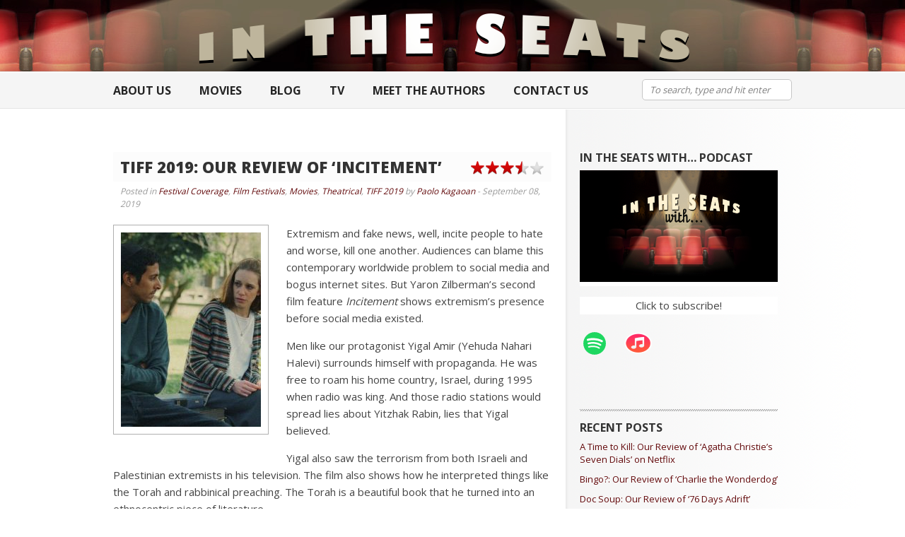

--- FILE ---
content_type: text/html; charset=UTF-8
request_url: https://intheseats.ca/tiff-2019-our-review-of-incitementa/
body_size: 17662
content:
<!DOCTYPE html PUBLIC "-//W3C//DTD XHTML 1.0 Strict//EN" "https://www.w3.org/TR/xhtml1/DTD/xhtml1-strict.dtd">
<html xmlns="https://www.w3.org/1999/xhtml" lang="en-US">
	<head>
		<meta charset="UTF-8">
		<title>TIFF 2019: Our Review of &#039;Incitement&#039; - In The SeatsIn The Seats		</title>
		<link rel="profile" href="https://gmpg.org/xfn/11">
		<link rel="pingback" href="https://intheseats.ca/xmlrpc.php">
		
				
		<meta name='robots' content='index, follow, max-image-preview:large, max-snippet:-1, max-video-preview:-1' />
	<style>img:is([sizes="auto" i], [sizes^="auto," i]) { contain-intrinsic-size: 3000px 1500px }</style>
	
	<!-- This site is optimized with the Yoast SEO plugin v26.7 - https://yoast.com/wordpress/plugins/seo/ -->
	<title>TIFF 2019: Our Review of &#039;Incitement&#039; - In The Seats</title>
	<meta name="description" content="A review of Incitement" />
	<link rel="canonical" href="https://intheseats.ca/tiff-2019-our-review-of-incitementa/" />
	<meta property="og:locale" content="en_US" />
	<meta property="og:type" content="article" />
	<meta property="og:title" content="TIFF 2019: Our Review of &#039;Incitement&#039; - In The Seats" />
	<meta property="og:description" content="A review of Incitement" />
	<meta property="og:url" content="https://intheseats.ca/tiff-2019-our-review-of-incitementa/" />
	<meta property="og:site_name" content="In The Seats" />
	<meta property="article:published_time" content="2019-09-09T03:02:34+00:00" />
	<meta property="og:image" content="https://intheseats.ca/wp-content/uploads/2019/08/Incitement_02.jpg" />
	<meta property="og:image:width" content="288" />
	<meta property="og:image:height" content="400" />
	<meta property="og:image:type" content="image/jpeg" />
	<meta name="author" content="Paolo Kagaoan" />
	<meta name="twitter:label1" content="Written by" />
	<meta name="twitter:data1" content="Paolo Kagaoan" />
	<meta name="twitter:label2" content="Est. reading time" />
	<meta name="twitter:data2" content="1 minute" />
	<script type="application/ld+json" class="yoast-schema-graph">{"@context":"https://schema.org","@graph":[{"@type":"Article","@id":"https://intheseats.ca/tiff-2019-our-review-of-incitementa/#article","isPartOf":{"@id":"https://intheseats.ca/tiff-2019-our-review-of-incitementa/"},"author":{"name":"Paolo Kagaoan","@id":"https://intheseats.ca/#/schema/person/3eb30562eb3fb3de05d8248285a5b7fc"},"headline":"TIFF 2019: Our Review of &#8216;Incitement&#8217;","datePublished":"2019-09-09T03:02:34+00:00","mainEntityOfPage":{"@id":"https://intheseats.ca/tiff-2019-our-review-of-incitementa/"},"wordCount":279,"image":{"@id":"https://intheseats.ca/tiff-2019-our-review-of-incitementa/#primaryimage"},"thumbnailUrl":"https://intheseats.ca/wp-content/uploads/2019/08/Incitement_02.jpg","keywords":["Daniella Kertesz","David Silber","Metro Communications","Mountaintop Productions","PG","Ron Leshem","Sharon Harel","Tamar Sela","Thriller","Yaron Zilberman","Yehuda Nahari Halevi"],"articleSection":["Festival Coverage","Film Festivals","Movies","Theatrical","TIFF 2019"],"inLanguage":"en-US"},{"@type":"WebPage","@id":"https://intheseats.ca/tiff-2019-our-review-of-incitementa/","url":"https://intheseats.ca/tiff-2019-our-review-of-incitementa/","name":"TIFF 2019: Our Review of 'Incitement' - In The Seats","isPartOf":{"@id":"https://intheseats.ca/#website"},"primaryImageOfPage":{"@id":"https://intheseats.ca/tiff-2019-our-review-of-incitementa/#primaryimage"},"image":{"@id":"https://intheseats.ca/tiff-2019-our-review-of-incitementa/#primaryimage"},"thumbnailUrl":"https://intheseats.ca/wp-content/uploads/2019/08/Incitement_02.jpg","datePublished":"2019-09-09T03:02:34+00:00","author":{"@id":"https://intheseats.ca/#/schema/person/3eb30562eb3fb3de05d8248285a5b7fc"},"description":"A review of Incitement","breadcrumb":{"@id":"https://intheseats.ca/tiff-2019-our-review-of-incitementa/#breadcrumb"},"inLanguage":"en-US","potentialAction":[{"@type":"ReadAction","target":["https://intheseats.ca/tiff-2019-our-review-of-incitementa/"]}]},{"@type":"ImageObject","inLanguage":"en-US","@id":"https://intheseats.ca/tiff-2019-our-review-of-incitementa/#primaryimage","url":"https://intheseats.ca/wp-content/uploads/2019/08/Incitement_02.jpg","contentUrl":"https://intheseats.ca/wp-content/uploads/2019/08/Incitement_02.jpg","width":288,"height":400},{"@type":"BreadcrumbList","@id":"https://intheseats.ca/tiff-2019-our-review-of-incitementa/#breadcrumb","itemListElement":[{"@type":"ListItem","position":1,"name":"Home","item":"https://intheseats.ca/"},{"@type":"ListItem","position":2,"name":"TIFF 2019: Our Review of &#8216;Incitement&#8217;"}]},{"@type":"WebSite","@id":"https://intheseats.ca/#website","url":"https://intheseats.ca/","name":"In The Seats","description":"Get comfy, get entertained","potentialAction":[{"@type":"SearchAction","target":{"@type":"EntryPoint","urlTemplate":"https://intheseats.ca/?s={search_term_string}"},"query-input":{"@type":"PropertyValueSpecification","valueRequired":true,"valueName":"search_term_string"}}],"inLanguage":"en-US"},{"@type":"Person","@id":"https://intheseats.ca/#/schema/person/3eb30562eb3fb3de05d8248285a5b7fc","name":"Paolo Kagaoan","image":{"@type":"ImageObject","inLanguage":"en-US","@id":"https://intheseats.ca/#/schema/person/image/","url":"https://secure.gravatar.com/avatar/46d4ac90c748ad9275fc10645ed5fceb81d70d3ba903b93b9a1de14e0ce25362?s=96&d=mm&r=g","contentUrl":"https://secure.gravatar.com/avatar/46d4ac90c748ad9275fc10645ed5fceb81d70d3ba903b93b9a1de14e0ce25362?s=96&d=mm&r=g","caption":"Paolo Kagaoan"},"description":"While Paolo Kagaoan is not taking long walks in shrubbed areas, he occasionally watches movies and write about them. His credentials are as follows: he has a double major in English and Art History. This means that, for example, he will gush at the art direction in the Amityville house and will want to live there, which is a terrible idea because that house has ghosts. Follow him @paolokagaoan on Instagram but not while you're working.","sameAs":["https://x.com/paolocase"],"url":"https://intheseats.ca/author/paolo/"}]}</script>
	<!-- / Yoast SEO plugin. -->


<link rel="alternate" type="application/rss+xml" title="In The Seats &raquo; Feed" href="https://intheseats.ca/feed/" />
<script type="text/javascript">
/* <![CDATA[ */
window._wpemojiSettings = {"baseUrl":"https:\/\/s.w.org\/images\/core\/emoji\/16.0.1\/72x72\/","ext":".png","svgUrl":"https:\/\/s.w.org\/images\/core\/emoji\/16.0.1\/svg\/","svgExt":".svg","source":{"concatemoji":"https:\/\/intheseats.ca\/wp-includes\/js\/wp-emoji-release.min.js?ver=6.8.3"}};
/*! This file is auto-generated */
!function(s,n){var o,i,e;function c(e){try{var t={supportTests:e,timestamp:(new Date).valueOf()};sessionStorage.setItem(o,JSON.stringify(t))}catch(e){}}function p(e,t,n){e.clearRect(0,0,e.canvas.width,e.canvas.height),e.fillText(t,0,0);var t=new Uint32Array(e.getImageData(0,0,e.canvas.width,e.canvas.height).data),a=(e.clearRect(0,0,e.canvas.width,e.canvas.height),e.fillText(n,0,0),new Uint32Array(e.getImageData(0,0,e.canvas.width,e.canvas.height).data));return t.every(function(e,t){return e===a[t]})}function u(e,t){e.clearRect(0,0,e.canvas.width,e.canvas.height),e.fillText(t,0,0);for(var n=e.getImageData(16,16,1,1),a=0;a<n.data.length;a++)if(0!==n.data[a])return!1;return!0}function f(e,t,n,a){switch(t){case"flag":return n(e,"\ud83c\udff3\ufe0f\u200d\u26a7\ufe0f","\ud83c\udff3\ufe0f\u200b\u26a7\ufe0f")?!1:!n(e,"\ud83c\udde8\ud83c\uddf6","\ud83c\udde8\u200b\ud83c\uddf6")&&!n(e,"\ud83c\udff4\udb40\udc67\udb40\udc62\udb40\udc65\udb40\udc6e\udb40\udc67\udb40\udc7f","\ud83c\udff4\u200b\udb40\udc67\u200b\udb40\udc62\u200b\udb40\udc65\u200b\udb40\udc6e\u200b\udb40\udc67\u200b\udb40\udc7f");case"emoji":return!a(e,"\ud83e\udedf")}return!1}function g(e,t,n,a){var r="undefined"!=typeof WorkerGlobalScope&&self instanceof WorkerGlobalScope?new OffscreenCanvas(300,150):s.createElement("canvas"),o=r.getContext("2d",{willReadFrequently:!0}),i=(o.textBaseline="top",o.font="600 32px Arial",{});return e.forEach(function(e){i[e]=t(o,e,n,a)}),i}function t(e){var t=s.createElement("script");t.src=e,t.defer=!0,s.head.appendChild(t)}"undefined"!=typeof Promise&&(o="wpEmojiSettingsSupports",i=["flag","emoji"],n.supports={everything:!0,everythingExceptFlag:!0},e=new Promise(function(e){s.addEventListener("DOMContentLoaded",e,{once:!0})}),new Promise(function(t){var n=function(){try{var e=JSON.parse(sessionStorage.getItem(o));if("object"==typeof e&&"number"==typeof e.timestamp&&(new Date).valueOf()<e.timestamp+604800&&"object"==typeof e.supportTests)return e.supportTests}catch(e){}return null}();if(!n){if("undefined"!=typeof Worker&&"undefined"!=typeof OffscreenCanvas&&"undefined"!=typeof URL&&URL.createObjectURL&&"undefined"!=typeof Blob)try{var e="postMessage("+g.toString()+"("+[JSON.stringify(i),f.toString(),p.toString(),u.toString()].join(",")+"));",a=new Blob([e],{type:"text/javascript"}),r=new Worker(URL.createObjectURL(a),{name:"wpTestEmojiSupports"});return void(r.onmessage=function(e){c(n=e.data),r.terminate(),t(n)})}catch(e){}c(n=g(i,f,p,u))}t(n)}).then(function(e){for(var t in e)n.supports[t]=e[t],n.supports.everything=n.supports.everything&&n.supports[t],"flag"!==t&&(n.supports.everythingExceptFlag=n.supports.everythingExceptFlag&&n.supports[t]);n.supports.everythingExceptFlag=n.supports.everythingExceptFlag&&!n.supports.flag,n.DOMReady=!1,n.readyCallback=function(){n.DOMReady=!0}}).then(function(){return e}).then(function(){var e;n.supports.everything||(n.readyCallback(),(e=n.source||{}).concatemoji?t(e.concatemoji):e.wpemoji&&e.twemoji&&(t(e.twemoji),t(e.wpemoji)))}))}((window,document),window._wpemojiSettings);
/* ]]> */
</script>
<style id='wp-emoji-styles-inline-css' type='text/css'>

	img.wp-smiley, img.emoji {
		display: inline !important;
		border: none !important;
		box-shadow: none !important;
		height: 1em !important;
		width: 1em !important;
		margin: 0 0.07em !important;
		vertical-align: -0.1em !important;
		background: none !important;
		padding: 0 !important;
	}
</style>
<link rel='stylesheet' id='wp-block-library-css' href='https://intheseats.ca/wp-includes/css/dist/block-library/style.min.css?ver=6.8.3' type='text/css' media='all' />
<style id='classic-theme-styles-inline-css' type='text/css'>
/*! This file is auto-generated */
.wp-block-button__link{color:#fff;background-color:#32373c;border-radius:9999px;box-shadow:none;text-decoration:none;padding:calc(.667em + 2px) calc(1.333em + 2px);font-size:1.125em}.wp-block-file__button{background:#32373c;color:#fff;text-decoration:none}
</style>
<link rel='stylesheet' id='wpzoom-social-icons-block-style-css' href='https://intheseats.ca/wp-content/plugins/social-icons-widget-by-wpzoom/block/dist/style-wpzoom-social-icons.css?ver=4.5.1' type='text/css' media='all' />
<style id='global-styles-inline-css' type='text/css'>
:root{--wp--preset--aspect-ratio--square: 1;--wp--preset--aspect-ratio--4-3: 4/3;--wp--preset--aspect-ratio--3-4: 3/4;--wp--preset--aspect-ratio--3-2: 3/2;--wp--preset--aspect-ratio--2-3: 2/3;--wp--preset--aspect-ratio--16-9: 16/9;--wp--preset--aspect-ratio--9-16: 9/16;--wp--preset--color--black: #000000;--wp--preset--color--cyan-bluish-gray: #abb8c3;--wp--preset--color--white: #ffffff;--wp--preset--color--pale-pink: #f78da7;--wp--preset--color--vivid-red: #cf2e2e;--wp--preset--color--luminous-vivid-orange: #ff6900;--wp--preset--color--luminous-vivid-amber: #fcb900;--wp--preset--color--light-green-cyan: #7bdcb5;--wp--preset--color--vivid-green-cyan: #00d084;--wp--preset--color--pale-cyan-blue: #8ed1fc;--wp--preset--color--vivid-cyan-blue: #0693e3;--wp--preset--color--vivid-purple: #9b51e0;--wp--preset--gradient--vivid-cyan-blue-to-vivid-purple: linear-gradient(135deg,rgba(6,147,227,1) 0%,rgb(155,81,224) 100%);--wp--preset--gradient--light-green-cyan-to-vivid-green-cyan: linear-gradient(135deg,rgb(122,220,180) 0%,rgb(0,208,130) 100%);--wp--preset--gradient--luminous-vivid-amber-to-luminous-vivid-orange: linear-gradient(135deg,rgba(252,185,0,1) 0%,rgba(255,105,0,1) 100%);--wp--preset--gradient--luminous-vivid-orange-to-vivid-red: linear-gradient(135deg,rgba(255,105,0,1) 0%,rgb(207,46,46) 100%);--wp--preset--gradient--very-light-gray-to-cyan-bluish-gray: linear-gradient(135deg,rgb(238,238,238) 0%,rgb(169,184,195) 100%);--wp--preset--gradient--cool-to-warm-spectrum: linear-gradient(135deg,rgb(74,234,220) 0%,rgb(151,120,209) 20%,rgb(207,42,186) 40%,rgb(238,44,130) 60%,rgb(251,105,98) 80%,rgb(254,248,76) 100%);--wp--preset--gradient--blush-light-purple: linear-gradient(135deg,rgb(255,206,236) 0%,rgb(152,150,240) 100%);--wp--preset--gradient--blush-bordeaux: linear-gradient(135deg,rgb(254,205,165) 0%,rgb(254,45,45) 50%,rgb(107,0,62) 100%);--wp--preset--gradient--luminous-dusk: linear-gradient(135deg,rgb(255,203,112) 0%,rgb(199,81,192) 50%,rgb(65,88,208) 100%);--wp--preset--gradient--pale-ocean: linear-gradient(135deg,rgb(255,245,203) 0%,rgb(182,227,212) 50%,rgb(51,167,181) 100%);--wp--preset--gradient--electric-grass: linear-gradient(135deg,rgb(202,248,128) 0%,rgb(113,206,126) 100%);--wp--preset--gradient--midnight: linear-gradient(135deg,rgb(2,3,129) 0%,rgb(40,116,252) 100%);--wp--preset--font-size--small: 13px;--wp--preset--font-size--medium: 20px;--wp--preset--font-size--large: 36px;--wp--preset--font-size--x-large: 42px;--wp--preset--spacing--20: 0.44rem;--wp--preset--spacing--30: 0.67rem;--wp--preset--spacing--40: 1rem;--wp--preset--spacing--50: 1.5rem;--wp--preset--spacing--60: 2.25rem;--wp--preset--spacing--70: 3.38rem;--wp--preset--spacing--80: 5.06rem;--wp--preset--shadow--natural: 6px 6px 9px rgba(0, 0, 0, 0.2);--wp--preset--shadow--deep: 12px 12px 50px rgba(0, 0, 0, 0.4);--wp--preset--shadow--sharp: 6px 6px 0px rgba(0, 0, 0, 0.2);--wp--preset--shadow--outlined: 6px 6px 0px -3px rgba(255, 255, 255, 1), 6px 6px rgba(0, 0, 0, 1);--wp--preset--shadow--crisp: 6px 6px 0px rgba(0, 0, 0, 1);}:where(.is-layout-flex){gap: 0.5em;}:where(.is-layout-grid){gap: 0.5em;}body .is-layout-flex{display: flex;}.is-layout-flex{flex-wrap: wrap;align-items: center;}.is-layout-flex > :is(*, div){margin: 0;}body .is-layout-grid{display: grid;}.is-layout-grid > :is(*, div){margin: 0;}:where(.wp-block-columns.is-layout-flex){gap: 2em;}:where(.wp-block-columns.is-layout-grid){gap: 2em;}:where(.wp-block-post-template.is-layout-flex){gap: 1.25em;}:where(.wp-block-post-template.is-layout-grid){gap: 1.25em;}.has-black-color{color: var(--wp--preset--color--black) !important;}.has-cyan-bluish-gray-color{color: var(--wp--preset--color--cyan-bluish-gray) !important;}.has-white-color{color: var(--wp--preset--color--white) !important;}.has-pale-pink-color{color: var(--wp--preset--color--pale-pink) !important;}.has-vivid-red-color{color: var(--wp--preset--color--vivid-red) !important;}.has-luminous-vivid-orange-color{color: var(--wp--preset--color--luminous-vivid-orange) !important;}.has-luminous-vivid-amber-color{color: var(--wp--preset--color--luminous-vivid-amber) !important;}.has-light-green-cyan-color{color: var(--wp--preset--color--light-green-cyan) !important;}.has-vivid-green-cyan-color{color: var(--wp--preset--color--vivid-green-cyan) !important;}.has-pale-cyan-blue-color{color: var(--wp--preset--color--pale-cyan-blue) !important;}.has-vivid-cyan-blue-color{color: var(--wp--preset--color--vivid-cyan-blue) !important;}.has-vivid-purple-color{color: var(--wp--preset--color--vivid-purple) !important;}.has-black-background-color{background-color: var(--wp--preset--color--black) !important;}.has-cyan-bluish-gray-background-color{background-color: var(--wp--preset--color--cyan-bluish-gray) !important;}.has-white-background-color{background-color: var(--wp--preset--color--white) !important;}.has-pale-pink-background-color{background-color: var(--wp--preset--color--pale-pink) !important;}.has-vivid-red-background-color{background-color: var(--wp--preset--color--vivid-red) !important;}.has-luminous-vivid-orange-background-color{background-color: var(--wp--preset--color--luminous-vivid-orange) !important;}.has-luminous-vivid-amber-background-color{background-color: var(--wp--preset--color--luminous-vivid-amber) !important;}.has-light-green-cyan-background-color{background-color: var(--wp--preset--color--light-green-cyan) !important;}.has-vivid-green-cyan-background-color{background-color: var(--wp--preset--color--vivid-green-cyan) !important;}.has-pale-cyan-blue-background-color{background-color: var(--wp--preset--color--pale-cyan-blue) !important;}.has-vivid-cyan-blue-background-color{background-color: var(--wp--preset--color--vivid-cyan-blue) !important;}.has-vivid-purple-background-color{background-color: var(--wp--preset--color--vivid-purple) !important;}.has-black-border-color{border-color: var(--wp--preset--color--black) !important;}.has-cyan-bluish-gray-border-color{border-color: var(--wp--preset--color--cyan-bluish-gray) !important;}.has-white-border-color{border-color: var(--wp--preset--color--white) !important;}.has-pale-pink-border-color{border-color: var(--wp--preset--color--pale-pink) !important;}.has-vivid-red-border-color{border-color: var(--wp--preset--color--vivid-red) !important;}.has-luminous-vivid-orange-border-color{border-color: var(--wp--preset--color--luminous-vivid-orange) !important;}.has-luminous-vivid-amber-border-color{border-color: var(--wp--preset--color--luminous-vivid-amber) !important;}.has-light-green-cyan-border-color{border-color: var(--wp--preset--color--light-green-cyan) !important;}.has-vivid-green-cyan-border-color{border-color: var(--wp--preset--color--vivid-green-cyan) !important;}.has-pale-cyan-blue-border-color{border-color: var(--wp--preset--color--pale-cyan-blue) !important;}.has-vivid-cyan-blue-border-color{border-color: var(--wp--preset--color--vivid-cyan-blue) !important;}.has-vivid-purple-border-color{border-color: var(--wp--preset--color--vivid-purple) !important;}.has-vivid-cyan-blue-to-vivid-purple-gradient-background{background: var(--wp--preset--gradient--vivid-cyan-blue-to-vivid-purple) !important;}.has-light-green-cyan-to-vivid-green-cyan-gradient-background{background: var(--wp--preset--gradient--light-green-cyan-to-vivid-green-cyan) !important;}.has-luminous-vivid-amber-to-luminous-vivid-orange-gradient-background{background: var(--wp--preset--gradient--luminous-vivid-amber-to-luminous-vivid-orange) !important;}.has-luminous-vivid-orange-to-vivid-red-gradient-background{background: var(--wp--preset--gradient--luminous-vivid-orange-to-vivid-red) !important;}.has-very-light-gray-to-cyan-bluish-gray-gradient-background{background: var(--wp--preset--gradient--very-light-gray-to-cyan-bluish-gray) !important;}.has-cool-to-warm-spectrum-gradient-background{background: var(--wp--preset--gradient--cool-to-warm-spectrum) !important;}.has-blush-light-purple-gradient-background{background: var(--wp--preset--gradient--blush-light-purple) !important;}.has-blush-bordeaux-gradient-background{background: var(--wp--preset--gradient--blush-bordeaux) !important;}.has-luminous-dusk-gradient-background{background: var(--wp--preset--gradient--luminous-dusk) !important;}.has-pale-ocean-gradient-background{background: var(--wp--preset--gradient--pale-ocean) !important;}.has-electric-grass-gradient-background{background: var(--wp--preset--gradient--electric-grass) !important;}.has-midnight-gradient-background{background: var(--wp--preset--gradient--midnight) !important;}.has-small-font-size{font-size: var(--wp--preset--font-size--small) !important;}.has-medium-font-size{font-size: var(--wp--preset--font-size--medium) !important;}.has-large-font-size{font-size: var(--wp--preset--font-size--large) !important;}.has-x-large-font-size{font-size: var(--wp--preset--font-size--x-large) !important;}
:where(.wp-block-post-template.is-layout-flex){gap: 1.25em;}:where(.wp-block-post-template.is-layout-grid){gap: 1.25em;}
:where(.wp-block-columns.is-layout-flex){gap: 2em;}:where(.wp-block-columns.is-layout-grid){gap: 2em;}
:root :where(.wp-block-pullquote){font-size: 1.5em;line-height: 1.6;}
</style>
<link rel='stylesheet' id='contact-form-7-css' href='https://intheseats.ca/wp-content/plugins/contact-form-7/includes/css/styles.css?ver=6.1.4' type='text/css' media='all' />
<link rel='stylesheet' id='secondline-psb-subscribe-button-styles-css' href='https://intheseats.ca/wp-content/plugins/podcast-subscribe-buttons/assets/css/secondline-psb-styles.css?ver=6.8.3' type='text/css' media='all' />
<link rel='stylesheet' id='SFSImainCss-css' href='https://intheseats.ca/wp-content/plugins/ultimate-social-media-icons/css/sfsi-style.css?ver=2.9.5' type='text/css' media='all' />
<link rel='stylesheet' id='ppress-frontend-css' href='https://intheseats.ca/wp-content/plugins/wp-user-avatar/assets/css/frontend.min.css?ver=4.16.8' type='text/css' media='all' />
<link rel='stylesheet' id='ppress-flatpickr-css' href='https://intheseats.ca/wp-content/plugins/wp-user-avatar/assets/flatpickr/flatpickr.min.css?ver=4.16.8' type='text/css' media='all' />
<link rel='stylesheet' id='ppress-select2-css' href='https://intheseats.ca/wp-content/plugins/wp-user-avatar/assets/select2/select2.min.css?ver=6.8.3' type='text/css' media='all' />
<link rel='stylesheet' id='css-cartful-css' href='https://intheseats.ca/wp-content/themes/reviewer/style.css?ver=6.8.3' type='text/css' media='all' />
<link rel='stylesheet' id='style-css' href='https://intheseats.ca/wp-content/themes/reviewer/style.css?ver=6.8.3' type='text/css' media='all' />
<link rel='stylesheet' id='wpzoom-social-icons-socicon-css' href='https://intheseats.ca/wp-content/plugins/social-icons-widget-by-wpzoom/assets/css/wpzoom-socicon.css?ver=1751760275' type='text/css' media='all' />
<link rel='stylesheet' id='wpzoom-social-icons-genericons-css' href='https://intheseats.ca/wp-content/plugins/social-icons-widget-by-wpzoom/assets/css/genericons.css?ver=1751760275' type='text/css' media='all' />
<link rel='stylesheet' id='wpzoom-social-icons-academicons-css' href='https://intheseats.ca/wp-content/plugins/social-icons-widget-by-wpzoom/assets/css/academicons.min.css?ver=1751760275' type='text/css' media='all' />
<link rel='stylesheet' id='wpzoom-social-icons-font-awesome-3-css' href='https://intheseats.ca/wp-content/plugins/social-icons-widget-by-wpzoom/assets/css/font-awesome-3.min.css?ver=1751760275' type='text/css' media='all' />
<link rel='stylesheet' id='dashicons-css' href='https://intheseats.ca/wp-includes/css/dashicons.min.css?ver=6.8.3' type='text/css' media='all' />
<link rel='stylesheet' id='wpzoom-social-icons-styles-css' href='https://intheseats.ca/wp-content/plugins/social-icons-widget-by-wpzoom/assets/css/wpzoom-social-icons-styles.css?ver=1751760275' type='text/css' media='all' />
<link rel='preload' as='font'  id='wpzoom-social-icons-font-academicons-woff2-css' href='https://intheseats.ca/wp-content/plugins/social-icons-widget-by-wpzoom/assets/font/academicons.woff2?v=1.9.2'  type='font/woff2' crossorigin />
<link rel='preload' as='font'  id='wpzoom-social-icons-font-fontawesome-3-woff2-css' href='https://intheseats.ca/wp-content/plugins/social-icons-widget-by-wpzoom/assets/font/fontawesome-webfont.woff2?v=4.7.0'  type='font/woff2' crossorigin />
<link rel='preload' as='font'  id='wpzoom-social-icons-font-genericons-woff-css' href='https://intheseats.ca/wp-content/plugins/social-icons-widget-by-wpzoom/assets/font/Genericons.woff'  type='font/woff' crossorigin />
<link rel='preload' as='font'  id='wpzoom-social-icons-font-socicon-woff2-css' href='https://intheseats.ca/wp-content/plugins/social-icons-widget-by-wpzoom/assets/font/socicon.woff2?v=4.5.1'  type='font/woff2' crossorigin />
<script type="text/javascript" src="https://intheseats.ca/wp-includes/js/jquery/jquery.min.js?ver=3.7.1" id="jquery-core-js"></script>
<script type="text/javascript" src="https://intheseats.ca/wp-includes/js/jquery/jquery-migrate.min.js?ver=3.4.1" id="jquery-migrate-js"></script>
<script type="text/javascript" src="https://intheseats.ca/wp-content/plugins/wp-user-avatar/assets/flatpickr/flatpickr.min.js?ver=4.16.8" id="ppress-flatpickr-js"></script>
<script type="text/javascript" src="https://intheseats.ca/wp-content/plugins/wp-user-avatar/assets/select2/select2.min.js?ver=4.16.8" id="ppress-select2-js"></script>
<link rel="https://api.w.org/" href="https://intheseats.ca/wp-json/" /><link rel="alternate" title="JSON" type="application/json" href="https://intheseats.ca/wp-json/wp/v2/posts/20565" /><link rel="EditURI" type="application/rsd+xml" title="RSD" href="https://intheseats.ca/xmlrpc.php?rsd" />
<link rel='shortlink' href='https://intheseats.ca/?p=20565' />
<link rel="alternate" title="oEmbed (JSON)" type="application/json+oembed" href="https://intheseats.ca/wp-json/oembed/1.0/embed?url=https%3A%2F%2Fintheseats.ca%2Ftiff-2019-our-review-of-incitementa%2F" />
<link rel="alternate" title="oEmbed (XML)" type="text/xml+oembed" href="https://intheseats.ca/wp-json/oembed/1.0/embed?url=https%3A%2F%2Fintheseats.ca%2Ftiff-2019-our-review-of-incitementa%2F&#038;format=xml" />
	<link rel="preconnect" href="https://fonts.googleapis.com">
	<link rel="preconnect" href="https://fonts.gstatic.com">
	<link href='https://fonts.googleapis.com/css2?display=swap&family=Open+Sans:wght@400;700;800&family=Muli:wght@300;400' rel='stylesheet'><meta name="follow.[base64]" content="Brc19ua3X7UdmfP0Lzzc"/><style type="text/css">
	body, input, textarea, select {
		font-family:Open Sans;
	}
	a, .post-archive h2 a:hover, .post-archive a:hover, #header_banner .featured_post .featured_title a:hover, #category_menu li a:hover, #category_menu li.current-menu-item a, #category_menu li.current_page_item a {
		color:#62090b;
	}
	ul.commentlist .bypostauthor img.avatar {
		border:1px solid #62090b;
	}
	.rating div {
		background-image:url("https://intheseats.ca/wp-content/themes/reviewer/images/stars_red.png");
	}
	#header_banner, body {
		background-image:url("https://intheseats.ca/wp-content/themes/reviewer/images/bg_stripes.png");
	}
	#comments_wrap, .archive-title_wrap {
		background-image:url("https://intheseats.ca/wp-content/themes/reviewer/images/bg_stripes_dark.png");
	}
	#main_content_alt #sidebar .widget_divide {
		background:url("https://intheseats.ca/wp-content/themes/reviewer/images/bg_stripes_dark.png") bottom left repeat-x transparent;
	}	.recent_line {
		background-color:#FFDDDD;
		border-right:3px solid #C99090;
	}
	.posts-wrap {float:left;}
	#pagemenu {background-color:black!important;padding:2px;margin:0px;}

#logo_area {
height:auto;
min-height:101px;padding:0px;margin:0px;
background-image: url("https://intheseats.ca/wp-content/uploads/2023/08/its-banner-bg-aug2023.jpg")!important;
background-repeat: no-repeat!important;
	
	background-position: fixed center;
}

#category_menu {text-transform:uppercase; }

#footer {background:#4e4e4e url("https://intheseats.ca/wp-content/themes/reviewer-child/images/footer_ds.png") repeat-x;drop;	text-shadow:0px; color:#b9b9b9;}

#header_banner {background:#4e4e4e url("https://intheseats.ca/wp-content/themes/reviewer-child/images/banner_ds.png") repeat-x;}

</style>
	<link href="http://fonts.googleapis.com/css?family=Yanone+Kaffeesatz" rel="stylesheet" type="text/css" />
	<style type="text/css">
	h1, h2, h3, h4, h5, h6 {
		font-family: 'Yanone Kaffeesatz', serif;
	}
	</style>
	<style id="egf-frontend-styles" type="text/css">
		p {background-color: #ffffff!important;color: #444444!important;font-family: 'Open Sans', sans-serif!important;font-size: 15px!important;font-style: normal!important;font-weight: 400!important;line-height: 1.6!important;text-decoration: none!important;} p {font-family: 'Muli', sans-serif;font-style: normal;font-weight: 400;} h1 {font-family: 'Open Sans', sans-serif;font-style: normal;font-weight: 800;} h2 {font-family: 'Open Sans', sans-serif;font-style: normal;font-weight: 800;text-transform: uppercase;} h3 {font-family: 'Open Sans', sans-serif;font-style: normal;font-weight: 700;text-transform: uppercase;} h4 {font-family: 'Muli', sans-serif;font-style: normal;font-weight: 300;} h5 {} h6 {} 	</style>
		</head>
	<body class="wp-singular post-template-default single single-post postid-20565 single-format-standard wp-theme-reviewer wp-child-theme-reviewer-child sfsi_actvite_theme_default">
		<div id="wrapper">
			<div id="header">
<!--				<div id="pagemenu" class="menu">
					<div class="container">
																		<div id="socnets">
													<a href="https://twitter.com/intheseats" title="Twitter"><img src="https://intheseats.ca/wp-content/themes/reviewer/images/socnets/twitter.png" alt="Twitter" /></a>
													<a href="https://www.facebook.com/intheseats" title="Facebook"><img src="https://intheseats.ca/wp-content/themes/reviewer/images/socnets/facebook.png" alt="Facebook" /></a>
													<a href="https://instagram.com/intheseats/" title="Instagram"><img src="https://intheseats.ca/wp-content/uploads/2023/08/instagram.png" alt="Instagram" /></a>
						

							<div class="clear"></div>
						</div>
						<div class="clear"></div>
											</div>
				</div>-->
				<div id="logo_area" style="background: black url(https://intheseats.ca/wp-content/themes/reviewer-child/images/seats_bg.png) center no-repeat;"; >
					<div class="container">

											
<a href="https://intheseats.ca" title="In The Seats" class="left">
							<img src="https://intheseats.ca/wp-content/uploads/2023/08/text-only_web-banner-art980x40.png" align="center" alt="In The Seats" id="logo" />
						</a>
											<div id="header_widget">
												</div>
						<div class="clear"></div>
					</div>
				</div>
				<div class="menu" id="category_menu">
					<div class="container">	
						<div class="menu-topnav-container"><ul id="menu-topnav" class="menu"><li id="menu-item-371" class="menu-item menu-item-type-post_type menu-item-object-page menu-item-371"><a href="https://intheseats.ca/about/">About Us</a></li>
<li id="menu-item-493" class="menu-item menu-item-type-taxonomy menu-item-object-category current-post-ancestor current-menu-parent current-post-parent menu-item-has-children menu-item-493"><a href="https://intheseats.ca/category/movies/">Movies</a>
<ul class="sub-menu">
	<li id="menu-item-411" class="menu-item menu-item-type-taxonomy menu-item-object-category current-post-ancestor current-menu-parent current-post-parent menu-item-411"><a href="https://intheseats.ca/category/movies/theatrical/">Theatrical</a></li>
	<li id="menu-item-409" class="menu-item menu-item-type-taxonomy menu-item-object-category menu-item-409"><a href="https://intheseats.ca/category/movies/blu-raydvd/">Blu-Ray/DVD</a></li>
	<li id="menu-item-421" class="menu-item menu-item-type-taxonomy menu-item-object-category current-post-ancestor current-menu-parent current-post-parent menu-item-421"><a href="https://intheseats.ca/category/movies/festival-coverage/">Festival Coverage</a></li>
	<li id="menu-item-413" class="menu-item menu-item-type-taxonomy menu-item-object-category menu-item-413"><a href="https://intheseats.ca/category/interviews/">Interviews</a></li>
	<li id="menu-item-426" class="menu-item menu-item-type-taxonomy menu-item-object-category menu-item-426"><a href="https://intheseats.ca/category/giveaways/">Giveaways/Contests</a></li>
	<li id="menu-item-414" class="menu-item menu-item-type-taxonomy menu-item-object-category menu-item-has-children menu-item-414"><a href="https://intheseats.ca/category/whats-streaming/">What&#8217;s Streaming?</a>
	<ul class="sub-menu">
		<li id="menu-item-415" class="menu-item menu-item-type-taxonomy menu-item-object-category menu-item-415"><a href="https://intheseats.ca/category/whats-streaming/netflix/">Netflix</a></li>
		<li id="menu-item-455" class="menu-item menu-item-type-taxonomy menu-item-object-category menu-item-455"><a href="https://intheseats.ca/category/whats-streaming/shomi/">Shomi</a></li>
		<li id="menu-item-457" class="menu-item menu-item-type-taxonomy menu-item-object-category menu-item-457"><a href="https://intheseats.ca/category/whats-streaming/shout-factory-tv/">Shout Factory TV</a></li>
	</ul>
</li>
	<li id="menu-item-417" class="menu-item menu-item-type-taxonomy menu-item-object-category menu-item-417"><a href="https://intheseats.ca/category/news/">News</a></li>
</ul>
</li>
<li id="menu-item-425" class="menu-item menu-item-type-taxonomy menu-item-object-category menu-item-425"><a href="https://intheseats.ca/category/blog/">Blog</a></li>
<li id="menu-item-418" class="menu-item menu-item-type-taxonomy menu-item-object-category menu-item-has-children menu-item-418"><a href="https://intheseats.ca/category/tv/">TV</a>
<ul class="sub-menu">
	<li id="menu-item-420" class="menu-item menu-item-type-taxonomy menu-item-object-category menu-item-420"><a href="https://intheseats.ca/category/tv/tv-recaps/">TV Recaps</a></li>
	<li id="menu-item-427" class="menu-item menu-item-type-taxonomy menu-item-object-category menu-item-427"><a href="https://intheseats.ca/category/giveaways/">Giveaways/Contests</a></li>
	<li id="menu-item-428" class="menu-item menu-item-type-taxonomy menu-item-object-category menu-item-428"><a href="https://intheseats.ca/category/interviews/">Interviews</a></li>
	<li id="menu-item-419" class="menu-item menu-item-type-taxonomy menu-item-object-category menu-item-419"><a href="https://intheseats.ca/category/tv/tv-on-dvd/">TV On DVD</a></li>
	<li id="menu-item-422" class="menu-item menu-item-type-taxonomy menu-item-object-category menu-item-422"><a href="https://intheseats.ca/category/news/">News</a></li>
	<li id="menu-item-423" class="menu-item menu-item-type-taxonomy menu-item-object-category menu-item-has-children menu-item-423"><a href="https://intheseats.ca/category/whats-streaming/">What&#8217;s Streaming?</a>
	<ul class="sub-menu">
		<li id="menu-item-424" class="menu-item menu-item-type-taxonomy menu-item-object-category menu-item-424"><a href="https://intheseats.ca/category/whats-streaming/netflix/">Netflix</a></li>
		<li id="menu-item-454" class="menu-item menu-item-type-taxonomy menu-item-object-category menu-item-454"><a href="https://intheseats.ca/category/whats-streaming/shomi/">Shomi</a></li>
		<li id="menu-item-458" class="menu-item menu-item-type-taxonomy menu-item-object-category menu-item-458"><a href="https://intheseats.ca/category/whats-streaming/acorn-tv/">Acorn TV</a></li>
		<li id="menu-item-456" class="menu-item menu-item-type-taxonomy menu-item-object-category menu-item-456"><a href="https://intheseats.ca/category/whats-streaming/shout-factory-tv/">Shout Factory TV</a></li>
	</ul>
</li>
</ul>
</li>
<li id="menu-item-370" class="menu-item menu-item-type-post_type menu-item-object-page menu-item-370"><a href="https://intheseats.ca/meet-the-authors/">Meet The Authors</a></li>
<li id="menu-item-372" class="menu-item menu-item-type-post_type menu-item-object-page menu-item-372"><a href="https://intheseats.ca/contact-us/">Contact Us</a></li>
</ul></div>						<form method="get" id="searchform" action="https://intheseats.ca/">
<div>
	<input type="text" class="search_input" value="To search, type and hit enter" name="s" id="s" onfocus="if (this.value == 'To search, type and hit enter') {this.value = '';}" onblur="if (this.value == '') {this.value = 'To search, type and hit enter';}" />
	<input type="hidden" id="searchsubmit" value="Search" />
	</div>
</form>
						<div class="clear"></div>
					</div>
				</div>
						</div><!-- end #header -->
			<div id="main_content_alt">
				<div class="container">
	<div class="posts-wrap">
	<div id="post-single" class="post-20565 post type-post status-publish format-standard has-post-thumbnail hentry category-festival-coverage category-film-festivals category-movies category-theatrical category-tiff-2019 tag-daniella-kertesz tag-david-silber tag-metro-communications tag-mountaintop-productions tag-pg tag-ron-leshem tag-sharon-harel tag-tamar-sela tag-thriller tag-yaron-zilberman tag-yehuda-nahari-halevi sticky">
		<h2 class="entry-title index-entry-title">
			TIFF 2019: Our Review of &#8216;Incitement&#8217;		</h2>

			<div class="rating"><div class="stars_35"></div></div>
			<div class="additional-meta">
			<span>Posted in <a href="https://intheseats.ca/category/movies/festival-coverage/" rel="category tag">Festival Coverage</a>, <a href="https://intheseats.ca/category/movies/film-festivals/" rel="category tag">Film Festivals</a>, <a href="https://intheseats.ca/category/movies/" rel="category tag">Movies</a>, <a href="https://intheseats.ca/category/movies/theatrical/" rel="category tag">Theatrical</a>, <a href="https://intheseats.ca/category/movies/festival-coverage/tiff-2019/" rel="category tag">TIFF 2019</a> by <a href="https://intheseats.ca/author/paolo/" title="Posts by Paolo Kagaoan" rel="author">Paolo Kagaoan</a> - September 08, 2019			</span>
		</div>
		<div class="entry-content" id="entry-content-single">
				<img width="198" height="275" src="https://intheseats.ca/wp-content/uploads/2019/08/Incitement_02-198x275.jpg" class="alignleft poster wp-post-image" alt="TIFF 2019: Our Review of &#8216;Incitement&#8217;" title="TIFF 2019: Our Review of &#8216;Incitement&#8217;" decoding="async" fetchpriority="high" srcset="https://intheseats.ca/wp-content/uploads/2019/08/Incitement_02-198x275.jpg 198w, https://intheseats.ca/wp-content/uploads/2019/08/Incitement_02-216x300.jpg 216w, https://intheseats.ca/wp-content/uploads/2019/08/Incitement_02-258x358.jpg 258w, https://intheseats.ca/wp-content/uploads/2019/08/Incitement_02.jpg 288w" sizes="(max-width: 198px) 100vw, 198px" />				<p>Extremism and fake news, well, incite people to hate and worse, kill one another. Audiences can blame this contemporary worldwide problem to social media and bogus internet sites. But Yaron Zilberman&#8217;s second film feature <em>Incitement</em> shows extremism&#8217;s presence before social media existed.</p>
<p>Men like our protagonist Yigal Amir (Yehuda Nahari Halevi) surrounds himself with propaganda. He was free to roam his home country, Israel, during 1995 when radio was king. And those radio stations would spread lies about Yitzhak Rabin, lies that Yigal believed.</p>
<p>Yigal also saw the terrorism from both Israeli and Palestinian extremists in his television. The film also shows how he interpreted things like the Torah and rabbinical preaching. The Torah is a beautiful book that he turned into an ethnocentric piece of literature.</p>
<p>Yigal, by the way, is a real person who assassinated Yitzhak Rabin. The film ends with that assassination, an interesting choice that makes for structural problems. Namely, it just leaves us audiences to wait for that end point to happen.</p>
<p>This means that we&#8217;re spending two hours watching people not dissuading him from extremism. Which is, of course, not the job of the lovely people in his life. People like his then girlfriend Nava (Daniella Keretsz) just want Yigal to be normal.</p>
<p>And sure, that structural choice relegates his actions&#8217;s dire consequences to an epilogue. But surprisingly, that doesn&#8217;t take away from Zilberman turning this into a sensory experience. His sound and visual choices are both pronounced yet subtle, showing hatred&#8217;s personal impact.</p>
<p>For more information go to <a href="https://www.tiff.net/events/incitement">https://www.tiff.net/events/incitement</a>.</p>
<p><iframe title="INCITEMENT Clip | TIFF 2019" width="620" height="465" src="https://www.youtube.com/embed/MFli9HgwtVU?feature=oembed" frameborder="0" allow="accelerometer; autoplay; clipboard-write; encrypted-media; gyroscope; picture-in-picture; web-share" referrerpolicy="strict-origin-when-cross-origin" allowfullscreen></iframe></p>
			<div class="clear"></div>
										<div class="review_details">
			<ul>
													<li>Release Date: 9/7/2019				</li>																		</ul><div class="clear"></div></div>
		<div class="clear"></div>						<div class="the_tags">Tags: <a href="https://intheseats.ca/tag/daniella-kertesz/" rel="tag">Daniella Kertesz</a>, <a href="https://intheseats.ca/tag/david-silber/" rel="tag">David Silber</a>, <a href="https://intheseats.ca/tag/metro-communications/" rel="tag">Metro Communications</a>, <a href="https://intheseats.ca/tag/mountaintop-productions/" rel="tag">Mountaintop Productions</a>, <a href="https://intheseats.ca/tag/pg/" rel="tag">PG</a>, <a href="https://intheseats.ca/tag/ron-leshem/" rel="tag">Ron Leshem</a>, <a href="https://intheseats.ca/tag/sharon-harel/" rel="tag">Sharon Harel</a>, <a href="https://intheseats.ca/tag/tamar-sela/" rel="tag">Tamar Sela</a>, <a href="https://intheseats.ca/tag/thriller/" rel="tag">Thriller</a>, <a href="https://intheseats.ca/tag/yaron-zilberman/" rel="tag">Yaron Zilberman</a>, <a href="https://intheseats.ca/tag/yehuda-nahari-halevi/" rel="tag">Yehuda Nahari Halevi</a> </div>		</div><!-- end .entry-content -->
					<div class="about_the_author">
				<img alt='' src='https://secure.gravatar.com/avatar/46d4ac90c748ad9275fc10645ed5fceb81d70d3ba903b93b9a1de14e0ce25362?s=70&#038;d=mm&#038;r=g' srcset='https://secure.gravatar.com/avatar/46d4ac90c748ad9275fc10645ed5fceb81d70d3ba903b93b9a1de14e0ce25362?s=140&#038;d=mm&#038;r=g 2x' class='avatar avatar-70 photo' height='70' width='70' decoding='async'/>				<div class="author_info">
					<div class="author_title">This post was written by <a href="https://intheseats.ca/author/paolo/" title="Posts by Paolo Kagaoan" rel="author">Paolo Kagaoan</a>					</div>
					<div class="author_about">
					While Paolo Kagaoan is not taking long walks in shrubbed areas, he occasionally watches movies and write about them. His credentials are as follows: he has a double major in English and Art History. This means that, for example, he will gush at the art direction in the Amityville house and will want to live there, which is a terrible idea because that house has ghosts. Follow him @paolokagaoan on Instagram but not while you're working.					</div>
										<div class="author_links">
												<a href="http://twitter.com/paolocase" title="Paolo Kagaoan">My Twitter &raquo;</a>
											<div class="clear"></div>
					</div>
									</div>
				<div class="clear"></div>
			</div>
		</div><!-- end .post -->
	</div><!-- end .posts-wrap -->

	<div id="sidebar" class="right">        
	<div class="widget"><h3 class="widgettitle">In The Seats With&#8230; Podcast</h3>			<div class="textwidget"><p><img decoding="async" src="https://intheseats.ca/wp-content/uploads/2023/05/In-the-Seats-With_demo1.jpg" /></p>
<p style="text-align: center;">Click to subscribe! <code>	
	<div id="podcast-subscribe-button-28932" class="secondline-psb-square-style secondline-psb-alignment-none">
		

<div class="secondline-psb-subscribe-icons"><span class="secondline-psb-subscribe-Spotify"><a title="Spotify" onMouseOver="this.style.color=`#ffffff`; this.style.backgroundColor=`#2a2a2a`" onMouseOut="this.style.color=`#ffffff`; this.style.backgroundColor=`#000000`" style="color:#ffffff; background-color:#000000" class="button podcast-subscribe-button" href="https://open.spotify.com/show/6g5W7pAfJTUWsKV12cyItM" target="_blank"><img decoding="async" class="secondline-psb-subscribe-img" src="https://intheseats.ca/wp-content/plugins/podcast-subscribe-buttons/assets/img/icons/Spotify.svg" alt="Spotify"  /></a></span><span class="secondline-psb-subscribe-iTunes"><a title="iTunes" onMouseOver="this.style.color=`#ffffff`; this.style.backgroundColor=`#2a2a2a`" onMouseOut="this.style.color=`#ffffff`; this.style.backgroundColor=`#000000`" style="color:#ffffff; background-color:#000000" class="button podcast-subscribe-button" href="https://podcasts.apple.com/ca/podcast/in-the-seats-with/id1532833666" target="_blank"><img decoding="async" class="secondline-psb-subscribe-img" src="https://intheseats.ca/wp-content/plugins/podcast-subscribe-buttons/assets/img/icons/iTunes.png" alt="iTunes"  /></a></span></div>                                       
		
	</div></code></p>
</div>
		</div><div class="widget_divide"></div>
		<div class="widget">
		<h3 class="widgettitle">Recent Posts</h3>
		<ul>
											<li>
					<a href="https://intheseats.ca/murder-most-loud-our-review-of-agatha-christies-seven-dials-on-netflix/">A Time to Kill: Our Review of ‘Agatha Christie&#8217;s Seven Dials’ on Netflix</a>
									</li>
											<li>
					<a href="https://intheseats.ca/bingo-our-review-of-charlie-the-wonderdog/">Bingo?: Our Review of ‘Charlie the Wonderdog’</a>
									</li>
											<li>
					<a href="https://intheseats.ca/doc-soup-our-review-of-76-days-adrift/">Doc Soup: Our Review of ‘76 Days Adrift’</a>
									</li>
											<li>
					<a href="https://intheseats.ca/what-dreams-may-come-our-review-of-blossoms-shanghai-episodes-22-24/">Pushkin: Our Review of ‘Blossoms Shanghai Episodes 22-24’</a>
									</li>
											<li>
					<a href="https://intheseats.ca/cujo-redux-our-review-of-primate/">Cujo Redux: Our Review of ‘Primate’</a>
									</li>
					</ul>

		</div><div class="widget_divide"></div>	   &lt;div class=&quot;widget&quot;&gt;	   &lt;h3 class=&quot;widgettitle&quot;&gt;Recent Reviews&lt;/h3&gt;	   &lt;ul id=&quot;recent_reviews&quot;&gt;
	   	   &lt;li&gt;&lt;div class=&quot;recent_line star_4&quot;&gt;&lt;a href=&quot;https://intheseats.ca/murder-most-loud-our-review-of-agatha-christies-seven-dials-on-netflix/&quot; title=&quot;A Time to Kill: Our Review of ‘Agatha Christie&#8217;s Seven Dials’ on Netflix&quot;&gt;A Time to Kill: Our Review of ‘Agatha Christie&#8217;s Seven Dials’ on Netflix&lt;/a&gt;
	   &lt;em&gt;4 Stars&lt;/em&gt;
	   &lt;/div&gt;
	   &lt;/li&gt;
	   	   &lt;li&gt;&lt;div class=&quot;recent_line star_25&quot;&gt;&lt;a href=&quot;https://intheseats.ca/bingo-our-review-of-charlie-the-wonderdog/&quot; title=&quot;Bingo?: Our Review of ‘Charlie the Wonderdog’&quot;&gt;Bingo?: Our Review of ‘Charlie the Wonderdog’&lt;/a&gt;
	   &lt;em&gt;2 &frac12;&lt;/em&gt;
	   &lt;/div&gt;
	   &lt;/li&gt;
	   	   &lt;li&gt;&lt;div class=&quot;recent_line star_3&quot;&gt;&lt;a href=&quot;https://intheseats.ca/doc-soup-our-review-of-76-days-adrift/&quot; title=&quot;Doc Soup: Our Review of ‘76 Days Adrift’&quot;&gt;Doc Soup: Our Review of ‘76 Days Adrift’&lt;/a&gt;
	   &lt;em&gt;3 Stars&lt;/em&gt;
	   &lt;/div&gt;
	   &lt;/li&gt;
	   	   &lt;li&gt;&lt;div class=&quot;recent_line star_35&quot;&gt;&lt;a href=&quot;https://intheseats.ca/what-dreams-may-come-our-review-of-blossoms-shanghai-episodes-22-24/&quot; title=&quot;Pushkin: Our Review of ‘Blossoms Shanghai Episodes 22-24’&quot;&gt;Pushkin: Our Review of ‘Blossoms Shanghai Episodes 22-24’&lt;/a&gt;
	   &lt;em&gt;3 &frac12;&lt;/em&gt;
	   &lt;/div&gt;
	   &lt;/li&gt;
	   	   &lt;li&gt;&lt;div class=&quot;recent_line star_25&quot;&gt;&lt;a href=&quot;https://intheseats.ca/cujo-redux-our-review-of-primate/&quot; title=&quot;Cujo Redux: Our Review of ‘Primate’&quot;&gt;Cujo Redux: Our Review of ‘Primate’&lt;/a&gt;
	   &lt;em&gt;2 &frac12;&lt;/em&gt;
	   &lt;/div&gt;
	   &lt;/li&gt;
	   	   &lt;/ul&gt;
	   &lt;/div&gt;&lt;div class=&quot;widget_divide&quot;&gt;&lt;/div&gt;<div class="widget"><h3 class="widgettitle">Archives</h3>		<label class="screen-reader-text" for="archives-dropdown-2">Archives</label>
		<select id="archives-dropdown-2" name="archive-dropdown">
			
			<option value="">Select Month</option>
				<option value='https://intheseats.ca/2026/01/'> January 2026 </option>
	<option value='https://intheseats.ca/2025/12/'> December 2025 </option>
	<option value='https://intheseats.ca/2025/11/'> November 2025 </option>
	<option value='https://intheseats.ca/2025/10/'> October 2025 </option>
	<option value='https://intheseats.ca/2025/09/'> September 2025 </option>
	<option value='https://intheseats.ca/2025/08/'> August 2025 </option>
	<option value='https://intheseats.ca/2025/07/'> July 2025 </option>
	<option value='https://intheseats.ca/2025/06/'> June 2025 </option>
	<option value='https://intheseats.ca/2025/05/'> May 2025 </option>
	<option value='https://intheseats.ca/2025/04/'> April 2025 </option>
	<option value='https://intheseats.ca/2025/03/'> March 2025 </option>
	<option value='https://intheseats.ca/2025/02/'> February 2025 </option>
	<option value='https://intheseats.ca/2025/01/'> January 2025 </option>
	<option value='https://intheseats.ca/2024/12/'> December 2024 </option>
	<option value='https://intheseats.ca/2024/11/'> November 2024 </option>
	<option value='https://intheseats.ca/2024/10/'> October 2024 </option>
	<option value='https://intheseats.ca/2024/09/'> September 2024 </option>
	<option value='https://intheseats.ca/2024/08/'> August 2024 </option>
	<option value='https://intheseats.ca/2024/07/'> July 2024 </option>
	<option value='https://intheseats.ca/2024/06/'> June 2024 </option>
	<option value='https://intheseats.ca/2024/05/'> May 2024 </option>
	<option value='https://intheseats.ca/2024/04/'> April 2024 </option>
	<option value='https://intheseats.ca/2024/03/'> March 2024 </option>
	<option value='https://intheseats.ca/2024/02/'> February 2024 </option>
	<option value='https://intheseats.ca/2024/01/'> January 2024 </option>
	<option value='https://intheseats.ca/2023/12/'> December 2023 </option>
	<option value='https://intheseats.ca/2023/11/'> November 2023 </option>
	<option value='https://intheseats.ca/2023/10/'> October 2023 </option>
	<option value='https://intheseats.ca/2023/09/'> September 2023 </option>
	<option value='https://intheseats.ca/2023/08/'> August 2023 </option>
	<option value='https://intheseats.ca/2023/07/'> July 2023 </option>
	<option value='https://intheseats.ca/2023/06/'> June 2023 </option>
	<option value='https://intheseats.ca/2023/05/'> May 2023 </option>
	<option value='https://intheseats.ca/2023/04/'> April 2023 </option>
	<option value='https://intheseats.ca/2023/03/'> March 2023 </option>
	<option value='https://intheseats.ca/2023/02/'> February 2023 </option>
	<option value='https://intheseats.ca/2023/01/'> January 2023 </option>
	<option value='https://intheseats.ca/2022/12/'> December 2022 </option>
	<option value='https://intheseats.ca/2022/11/'> November 2022 </option>
	<option value='https://intheseats.ca/2022/10/'> October 2022 </option>
	<option value='https://intheseats.ca/2022/09/'> September 2022 </option>
	<option value='https://intheseats.ca/2022/08/'> August 2022 </option>
	<option value='https://intheseats.ca/2022/07/'> July 2022 </option>
	<option value='https://intheseats.ca/2022/06/'> June 2022 </option>
	<option value='https://intheseats.ca/2022/05/'> May 2022 </option>
	<option value='https://intheseats.ca/2022/04/'> April 2022 </option>
	<option value='https://intheseats.ca/2022/03/'> March 2022 </option>
	<option value='https://intheseats.ca/2022/02/'> February 2022 </option>
	<option value='https://intheseats.ca/2022/01/'> January 2022 </option>
	<option value='https://intheseats.ca/2021/12/'> December 2021 </option>
	<option value='https://intheseats.ca/2021/11/'> November 2021 </option>
	<option value='https://intheseats.ca/2021/10/'> October 2021 </option>
	<option value='https://intheseats.ca/2021/09/'> September 2021 </option>
	<option value='https://intheseats.ca/2021/08/'> August 2021 </option>
	<option value='https://intheseats.ca/2021/07/'> July 2021 </option>
	<option value='https://intheseats.ca/2021/06/'> June 2021 </option>
	<option value='https://intheseats.ca/2021/05/'> May 2021 </option>
	<option value='https://intheseats.ca/2021/04/'> April 2021 </option>
	<option value='https://intheseats.ca/2021/03/'> March 2021 </option>
	<option value='https://intheseats.ca/2021/02/'> February 2021 </option>
	<option value='https://intheseats.ca/2021/01/'> January 2021 </option>
	<option value='https://intheseats.ca/2020/12/'> December 2020 </option>
	<option value='https://intheseats.ca/2020/11/'> November 2020 </option>
	<option value='https://intheseats.ca/2020/10/'> October 2020 </option>
	<option value='https://intheseats.ca/2020/09/'> September 2020 </option>
	<option value='https://intheseats.ca/2020/08/'> August 2020 </option>
	<option value='https://intheseats.ca/2020/07/'> July 2020 </option>
	<option value='https://intheseats.ca/2020/06/'> June 2020 </option>
	<option value='https://intheseats.ca/2020/05/'> May 2020 </option>
	<option value='https://intheseats.ca/2020/04/'> April 2020 </option>
	<option value='https://intheseats.ca/2020/03/'> March 2020 </option>
	<option value='https://intheseats.ca/2020/02/'> February 2020 </option>
	<option value='https://intheseats.ca/2020/01/'> January 2020 </option>
	<option value='https://intheseats.ca/2019/12/'> December 2019 </option>
	<option value='https://intheseats.ca/2019/11/'> November 2019 </option>
	<option value='https://intheseats.ca/2019/10/'> October 2019 </option>
	<option value='https://intheseats.ca/2019/09/'> September 2019 </option>
	<option value='https://intheseats.ca/2019/08/'> August 2019 </option>
	<option value='https://intheseats.ca/2019/07/'> July 2019 </option>
	<option value='https://intheseats.ca/2019/06/'> June 2019 </option>
	<option value='https://intheseats.ca/2019/05/'> May 2019 </option>
	<option value='https://intheseats.ca/2019/04/'> April 2019 </option>
	<option value='https://intheseats.ca/2019/03/'> March 2019 </option>
	<option value='https://intheseats.ca/2019/02/'> February 2019 </option>
	<option value='https://intheseats.ca/2019/01/'> January 2019 </option>
	<option value='https://intheseats.ca/2018/12/'> December 2018 </option>
	<option value='https://intheseats.ca/2018/11/'> November 2018 </option>
	<option value='https://intheseats.ca/2018/10/'> October 2018 </option>
	<option value='https://intheseats.ca/2018/09/'> September 2018 </option>
	<option value='https://intheseats.ca/2018/08/'> August 2018 </option>
	<option value='https://intheseats.ca/2018/07/'> July 2018 </option>
	<option value='https://intheseats.ca/2018/06/'> June 2018 </option>
	<option value='https://intheseats.ca/2018/05/'> May 2018 </option>
	<option value='https://intheseats.ca/2018/04/'> April 2018 </option>
	<option value='https://intheseats.ca/2018/03/'> March 2018 </option>
	<option value='https://intheseats.ca/2018/02/'> February 2018 </option>
	<option value='https://intheseats.ca/2018/01/'> January 2018 </option>
	<option value='https://intheseats.ca/2017/12/'> December 2017 </option>
	<option value='https://intheseats.ca/2017/11/'> November 2017 </option>
	<option value='https://intheseats.ca/2017/10/'> October 2017 </option>
	<option value='https://intheseats.ca/2017/09/'> September 2017 </option>
	<option value='https://intheseats.ca/2017/08/'> August 2017 </option>
	<option value='https://intheseats.ca/2017/07/'> July 2017 </option>
	<option value='https://intheseats.ca/2017/06/'> June 2017 </option>
	<option value='https://intheseats.ca/2017/05/'> May 2017 </option>
	<option value='https://intheseats.ca/2017/04/'> April 2017 </option>
	<option value='https://intheseats.ca/2017/03/'> March 2017 </option>
	<option value='https://intheseats.ca/2017/02/'> February 2017 </option>
	<option value='https://intheseats.ca/2017/01/'> January 2017 </option>
	<option value='https://intheseats.ca/2016/12/'> December 2016 </option>
	<option value='https://intheseats.ca/2016/11/'> November 2016 </option>
	<option value='https://intheseats.ca/2016/10/'> October 2016 </option>
	<option value='https://intheseats.ca/2016/09/'> September 2016 </option>
	<option value='https://intheseats.ca/2016/08/'> August 2016 </option>
	<option value='https://intheseats.ca/2016/07/'> July 2016 </option>
	<option value='https://intheseats.ca/2016/06/'> June 2016 </option>
	<option value='https://intheseats.ca/2016/05/'> May 2016 </option>
	<option value='https://intheseats.ca/2016/04/'> April 2016 </option>
	<option value='https://intheseats.ca/2016/03/'> March 2016 </option>
	<option value='https://intheseats.ca/2016/02/'> February 2016 </option>
	<option value='https://intheseats.ca/2016/01/'> January 2016 </option>
	<option value='https://intheseats.ca/2015/12/'> December 2015 </option>
	<option value='https://intheseats.ca/2015/11/'> November 2015 </option>
	<option value='https://intheseats.ca/2015/10/'> October 2015 </option>
	<option value='https://intheseats.ca/2015/09/'> September 2015 </option>
	<option value='https://intheseats.ca/2015/08/'> August 2015 </option>
	<option value='https://intheseats.ca/2015/07/'> July 2015 </option>
	<option value='https://intheseats.ca/2015/06/'> June 2015 </option>
	<option value='https://intheseats.ca/2015/05/'> May 2015 </option>
	<option value='https://intheseats.ca/2015/04/'> April 2015 </option>
	<option value='https://intheseats.ca/2015/03/'> March 2015 </option>
	<option value='https://intheseats.ca/2015/02/'> February 2015 </option>

		</select>

			<script type="text/javascript">
/* <![CDATA[ */

(function() {
	var dropdown = document.getElementById( "archives-dropdown-2" );
	function onSelectChange() {
		if ( dropdown.options[ dropdown.selectedIndex ].value !== '' ) {
			document.location.href = this.options[ this.selectedIndex ].value;
		}
	}
	dropdown.onchange = onSelectChange;
})();

/* ]]> */
</script>
</div><div class="widget_divide"></div><div class="widget"><h3 class="widgettitle">Categories</h3><form action="https://intheseats.ca" method="get"><label class="screen-reader-text" for="cat">Categories</label><select  name='cat' id='cat' class='postform'>
	<option value='-1'>Select Category</option>
	<option class="level-0" value="181">Acorn TV</option>
	<option class="level-0" value="9668">Amazon Prime</option>
	<option class="level-0" value="24875">Apple TV +</option>
	<option class="level-0" value="27206">Arrow Video Channel</option>
	<option class="level-0" value="2672">BITS 2015</option>
	<option class="level-0" value="5244">BITS 2016</option>
	<option class="level-0" value="8801">BITS 2017</option>
	<option class="level-0" value="15629">BITS 2018</option>
	<option class="level-0" value="22600">BITS 2019</option>
	<option class="level-0" value="29892">BITS 2020</option>
	<option class="level-0" value="46421">BITS 2022</option>
	<option class="level-0" value="5">Blog</option>
	<option class="level-0" value="39519">Blood In The Snow 2021</option>
	<option class="level-0" value="42">Blu-Ray/DVD</option>
	<option class="level-0" value="24735">Britbox</option>
	<option class="level-0" value="5701">Canada&#8217;s Top Ten 2016</option>
	<option class="level-0" value="9453">Canada&#8217;s Top Ten 2017</option>
	<option class="level-0" value="814">Canadian Film Fest 2015</option>
	<option class="level-0" value="3323">Canadian Film Fest 2016</option>
	<option class="level-0" value="6180">Canadian Film Fest 2017</option>
	<option class="level-0" value="10449">Canadian Film Fest 2018</option>
	<option class="level-0" value="17393">Canadian Film Fest 2019</option>
	<option class="level-0" value="25959">Canadian Film Festival 2020 (On Super Channel)</option>
	<option class="level-0" value="33224">Canadian Film Festival 2021 (On Super Channel)</option>
	<option class="level-0" value="22878">CBC Gem</option>
	<option class="level-0" value="33062">CFF 2021</option>
	<option class="level-0" value="48255">CFF 2023</option>
	<option class="level-0" value="25968">Chattanooga Film Festival (Online)</option>
	<option class="level-0" value="14363">Cinefranco 2018</option>
	<option class="level-0" value="22599">Cinefranco 2019</option>
	<option class="level-0" value="30950">Cinefranco 2020</option>
	<option class="level-0" value="39089">Cinefranco 2021</option>
	<option class="level-0" value="17955">Cinefranco Quebec Perspective 2019</option>
	<option class="level-0" value="10853">Cinefranco Special Quebec</option>
	<option class="level-0" value="10172">Cinequest 2018</option>
	<option class="level-0" value="21667">Comedy</option>
	<option class="level-0" value="24473">Crave</option>
	<option class="level-0" value="53410">Crunchyroll</option>
	<option class="level-0" value="26727">CUFF 2020 (Online)</option>
	<option class="level-0" value="33624">CUFF 2021</option>
	<option class="level-0" value="30949">CUFF Docs 2020</option>
	<option class="level-0" value="22369">Devour The Food Film Festival 2019</option>
	<option class="level-0" value="22803">Disney +</option>
	<option class="level-0" value="177">DVD/Blu-Ray</option>
	<option class="level-0" value="8904">EUFF 2017</option>
	<option class="level-0" value="15359">EUFF 2018</option>
	<option class="level-0" value="1953">Fantasia 2015</option>
	<option class="level-0" value="12598">Fantasia 2018</option>
	<option class="level-0" value="19345">Fantasia 2019</option>
	<option class="level-0" value="27796">Fantasia 2020</option>
	<option class="level-0" value="36260">Fantasia 2021</option>
	<option class="level-0" value="43413">Fantasia 2022</option>
	<option class="level-0" value="50983">Fantasia 2023</option>
	<option class="level-0" value="57752">Fantasia 2024</option>
	<option class="level-0" value="63828">Fantasia 2025</option>
	<option class="level-0" value="173">Festival Coverage</option>
	<option class="level-0" value="175">Festivals</option>
	<option class="level-0" value="179">Film Festivals</option>
	<option class="level-0" value="27053">Film Movement Plus</option>
	<option class="level-0" value="59662">GAT at TIFF</option>
	<option class="level-0" value="6">Giveaways/Contests</option>
	<option class="level-0" value="1060">Hot Docs 2015</option>
	<option class="level-0" value="3480">Hot Docs 2016</option>
	<option class="level-0" value="6387">Hot Docs 2017</option>
	<option class="level-0" value="10668">Hot Docs 2018</option>
	<option class="level-0" value="17671">Hot Docs 2019</option>
	<option class="level-0" value="25625">Hot Docs 2020 (Online)</option>
	<option class="level-0" value="33846">Hot Docs 2021</option>
	<option class="level-0" value="42311">Hot Docs 2022</option>
	<option class="level-0" value="48842">Hot Docs 2023</option>
	<option class="level-0" value="56175">Hot Docs 2024</option>
	<option class="level-0" value="23295">Human Rights Film Festival</option>
	<option class="level-0" value="17716">Human Rights Watch 2019</option>
	<option class="level-0" value="11001">Human Rights Watch Fest &#8217;18</option>
	<option class="level-0" value="6271">Human Rights Watch Festival 2017</option>
	<option class="level-0" value="23742">Human Rights Watch Festival 2020</option>
	<option class="level-0" value="34909">Images 2021</option>
	<option class="level-0" value="14856">ImagiNATIVE 2018</option>
	<option class="level-0" value="22344">ImagiNATIVE 2019</option>
	<option class="level-0" value="29488">ImagiNATIVE 2020</option>
	<option class="level-0" value="53606">imagineNATIVE 2023</option>
	<option class="level-0" value="11747">Inside Out &#8217;18</option>
	<option class="level-0" value="7029">Inside Out 17</option>
	<option class="level-0" value="18609">Inside Out 2019</option>
	<option class="level-0" value="29054">Inside Out 2020</option>
	<option class="level-0" value="34908">Inside Out 2021</option>
	<option class="level-0" value="42797">Inside Out 2022</option>
	<option class="level-0" value="74">Interviews</option>
	<option class="level-0" value="25717">Kanopy</option>
	<option class="level-0" value="21664">Live/Stage</option>
	<option class="level-0" value="42450">Made in Chile</option>
	<option class="level-0" value="7726">MISAFF 2017</option>
	<option class="level-0" value="44388">Mongrel at TIFF</option>
	<option class="level-0" value="7">Movies</option>
	<option class="level-0" value="25475">Mubi</option>
	<option class="level-0" value="92">Netflix</option>
	<option class="level-0" value="12366">New York Asian Film Festival &#8217;18</option>
	<option class="level-0" value="36425">New York Asian Film Festival 2021</option>
	<option class="level-0" value="174">News</option>
	<option class="level-0" value="7472">NYAFF &#8217;17</option>
	<option class="level-0" value="3910">NYAFF 2016</option>
	<option class="level-0" value="27383">OVID.tv</option>
	<option class="level-0" value="43807">Paramount +</option>
	<option class="level-0" value="16741">Pendance 2019</option>
	<option class="level-0" value="24283">Pendance 2020</option>
	<option class="level-0" value="33041">Pendance 2021</option>
	<option class="level-0" value="41384">Pendance 2022</option>
	<option class="level-0" value="8556">Planet In Focus 2017</option>
	<option class="level-0" value="15102">Planet In Focus 2018</option>
	<option class="level-0" value="22103">Planet In Focus 2019</option>
	<option class="level-0" value="53605">Planet In Focus 2023</option>
	<option class="level-0" value="65911">Prodigy PR at TIFF</option>
	<option class="level-0" value="5056">Reel Asian 2016</option>
	<option class="level-0" value="15244">Reel Asian 2018</option>
	<option class="level-0" value="22598">Reel Asian 2019</option>
	<option class="level-0" value="30447">Reel Asian 2020</option>
	<option class="level-0" value="39386">Reel Asian 2021</option>
	<option class="level-0" value="22143">Reelworld 2019</option>
	<option class="level-0" value="3738">Retrospective</option>
	<option class="level-0" value="8672">RWM 2017</option>
	<option class="level-0" value="14592">RWM 2018</option>
	<option class="level-0" value="22000">RWM 2019</option>
	<option class="level-0" value="29487">RWM 2020</option>
	<option class="level-0" value="60210">See Through Films at TIFF</option>
	<option class="level-0" value="31058">SFFF 2020</option>
	<option class="level-0" value="27504">Shorts</option>
	<option class="level-0" value="15695">Shorts Not Pants 2018</option>
	<option class="level-0" value="22791">Shorts That Are Not Pants 2019</option>
	<option class="level-0" value="39688">Shorts That Are Not Pants 2021</option>
	<option class="level-0" value="182">Shout Factory TV</option>
	<option class="level-0" value="10414">Shudder</option>
	<option class="level-0" value="65912">SSM&amp;L at TIFF</option>
	<option class="level-0" value="32049">Sundance 2021</option>
	<option class="level-0" value="30184">Sundance Now</option>
	<option class="level-0" value="32937">SXSW 2021</option>
	<option class="level-0" value="24734">The Criterion Channel</option>
	<option class="level-0" value="61">Theatrical</option>
	<option class="level-0" value="176">Theatrical</option>
	<option class="level-0" value="13394">TIFF &#8217;18</option>
	<option class="level-0" value="7678">TIFF 17</option>
	<option class="level-0" value="2167">TIFF 2015</option>
	<option class="level-0" value="4381">TIFF 2016</option>
	<option class="level-0" value="7844">TIFF 2017</option>
	<option class="level-0" value="20032">TIFF 2019</option>
	<option class="level-0" value="28571">TIFF 2020</option>
	<option class="level-0" value="37476">TIFF 2021</option>
	<option class="level-0" value="44387">TIFF 2022</option>
	<option class="level-0" value="50984">TIFF 2023</option>
	<option class="level-0" value="59536">tiff 2024</option>
	<option class="level-0" value="65814">TIFF 2025</option>
	<option class="level-0" value="6316">TIFF Kids 2017</option>
	<option class="level-0" value="10280">TIFF Kids 2018</option>
	<option class="level-0" value="5949">TIFF Next Wave 17</option>
	<option class="level-0" value="17038">TIFF Next Wave 19</option>
	<option class="level-0" value="23910">TIFF Next Wave 2020</option>
	<option class="level-0" value="32371">TIFF Next Wave 2021</option>
	<option class="level-0" value="6908">TJFF 2017</option>
	<option class="level-0" value="11220">TJFF 2018</option>
	<option class="level-0" value="18378">TJFF 2019</option>
	<option class="level-0" value="26049">TJFF 2020 (Online)</option>
	<option class="level-0" value="8304">Toronto After Dark 2017</option>
	<option class="level-0" value="14544">Toronto After Dark 2018</option>
	<option class="level-0" value="22177">Toronto After Dark 2019</option>
	<option class="level-0" value="11947">Toronto Japanese Film Festival 2018</option>
	<option class="level-0" value="18915">Toronto Japanese Film Festival 2019</option>
	<option class="level-0" value="35197">Toronto Japanese Film Festival 2021</option>
	<option class="level-0" value="35075">Toronto Jewish Film Festival 2021</option>
	<option class="level-0" value="11912">TTCFF 2018</option>
	<option class="level-0" value="59">TV</option>
	<option class="level-0" value="58">TV On DVD</option>
	<option class="level-0" value="60">TV Recaps</option>
	<option class="level-0" value="1">Uncategorized</option>
	<option class="level-0" value="25718">Vimeo</option>
	<option class="level-0" value="25626">Virtual Cinema</option>
	<option class="level-0" value="25955">Virtual Cinema</option>
	<option class="level-0" value="4048">VOD/iTunes/DigitalDownload</option>
	<option class="level-0" value="19395">Webseries</option>
	<option class="level-0" value="91">What&#8217;s Streaming?</option>
	<option class="level-0" value="17297">WTFFest 2019</option>
</select>
</form><script type="text/javascript">
/* <![CDATA[ */

(function() {
	var dropdown = document.getElementById( "cat" );
	function onCatChange() {
		if ( dropdown.options[ dropdown.selectedIndex ].value > 0 ) {
			dropdown.parentNode.submit();
		}
	}
	dropdown.onchange = onCatChange;
})();

/* ]]> */
</script>
</div><div class="widget_divide"></div>						<div class="widget">
								<div class="clear"></div>
			</div>
			<div class="widget_divide"></div>
				<div class="widget"><h3 class="widgettitle">Follow us</h3>
		
<ul class="zoom-social-icons-list zoom-social-icons-list--without-canvas zoom-social-icons-list--round zoom-social-icons-list--align-left zoom-social-icons-list--no-labels">

		
				<li class="zoom-social_icons-list__item">
		<a class="zoom-social_icons-list__link" href="https://www.facebook.com/intheseats" target="_blank" title="Facebook" >
									
						<span class="screen-reader-text">facebook</span>
			
						<span class="zoom-social_icons-list-span social-icon socicon socicon-facebook" data-hover-rule="color" data-hover-color="#dd3333" style="color : #000000; font-size: 17px; padding:1px" ></span>
			
					</a>
	</li>

	
				<li class="zoom-social_icons-list__item">
		<a class="zoom-social_icons-list__link" href="https://twitter.com/intheseats" target="_blank" title="Twitter" >
									
						<span class="screen-reader-text">twitter</span>
			
						<span class="zoom-social_icons-list-span social-icon socicon socicon-twitter" data-hover-rule="color" data-hover-color="#dd3333" style="color : #000000; font-size: 17px; padding:1px" ></span>
			
					</a>
	</li>

	
				<li class="zoom-social_icons-list__item">
		<a class="zoom-social_icons-list__link" href="https://www.instagram.com/intheseats/" target="_blank" title="Instagram" >
									
						<span class="screen-reader-text">instagram</span>
			
						<span class="zoom-social_icons-list-span social-icon socicon socicon-instagram" data-hover-rule="color" data-hover-color="#ffffff" style="color : #000000; font-size: 17px; padding:1px" ></span>
			
					</a>
	</li>

	
				<li class="zoom-social_icons-list__item">
		<a class="zoom-social_icons-list__link" href="https://letterboxd.com/InTheSeats/" target="_blank" title="Letterboxd" >
									
						<span class="screen-reader-text">letterboxd</span>
			
						<span class="zoom-social_icons-list-span social-icon socicon socicon-letterboxd" data-hover-rule="color" data-hover-color="#dd3333" style="color : #000000; font-size: 17px; padding:1px" ></span>
			
					</a>
	</li>

	
				<li class="zoom-social_icons-list__item">
		<a class="zoom-social_icons-list__link" href="https://www.tiktok.com/@intheseats" target="_blank" title="TikTok" >
									
						<span class="screen-reader-text">tiktok</span>
			
						<span class="zoom-social_icons-list-span social-icon socicon socicon-tiktok" data-hover-rule="color" data-hover-color="#dd3333" style="color : #000000; font-size: 17px; padding:1px" ></span>
			
					</a>
	</li>

	
</ul>

		</div><div class="widget_divide"></div></div> <!-- end #sidebar --><div class="clear"></div>
</div> <!-- end div.container, begins in header.php -->
</div> <!-- end div#main_content, begins in header.php -->
<div id="footer">
	<div class="container">
		<div class="footer_widget">			<div class="textwidget">©DRV MEDIA
<hr style="height:1px; border:none; background-color:#e1e1e1;">


Email: <a href="mailto:info@intheseats.ca" style="color:white;">info@intheseats.ca</a>
</div>
		</div>		<div class="clear"></div>
	</div>
</div>
</div> <!-- end div#wrapper, begins in header.php -->
<script type="speculationrules">
{"prefetch":[{"source":"document","where":{"and":[{"href_matches":"\/*"},{"not":{"href_matches":["\/wp-*.php","\/wp-admin\/*","\/wp-content\/uploads\/*","\/wp-content\/*","\/wp-content\/plugins\/*","\/wp-content\/themes\/reviewer-child\/*","\/wp-content\/themes\/reviewer\/*","\/*\\?(.+)"]}},{"not":{"selector_matches":"a[rel~=\"nofollow\"]"}},{"not":{"selector_matches":".no-prefetch, .no-prefetch a"}}]},"eagerness":"conservative"}]}
</script>
                <!--facebook like and share js -->
                <div id="fb-root"></div>
                <script>
                    (function(d, s, id) {
                        var js, fjs = d.getElementsByTagName(s)[0];
                        if (d.getElementById(id)) return;
                        js = d.createElement(s);
                        js.id = id;
                        js.src = "https://connect.facebook.net/en_US/sdk.js#xfbml=1&version=v3.2";
                        fjs.parentNode.insertBefore(js, fjs);
                    }(document, 'script', 'facebook-jssdk'));
                </script>
                <script>
window.addEventListener('sfsi_functions_loaded', function() {
    if (typeof sfsi_responsive_toggle == 'function') {
        sfsi_responsive_toggle(0);
        // console.log('sfsi_responsive_toggle');

    }
})
</script>
    <script>
        window.addEventListener('sfsi_functions_loaded', function () {
            if (typeof sfsi_plugin_version == 'function') {
                sfsi_plugin_version(2.77);
            }
        });

        function sfsi_processfurther(ref) {
            var feed_id = '[base64]';
            var feedtype = 8;
            var email = jQuery(ref).find('input[name="email"]').val();
            var filter = /^(([^<>()[\]\\.,;:\s@\"]+(\.[^<>()[\]\\.,;:\s@\"]+)*)|(\".+\"))@((\[[0-9]{1,3}\.[0-9]{1,3}\.[0-9]{1,3}\.[0-9]{1,3}\])|(([a-zA-Z\-0-9]+\.)+[a-zA-Z]{2,}))$/;
            if ((email != "Enter your email") && (filter.test(email))) {
                if (feedtype == "8") {
                    var url = "https://api.follow.it/subscription-form/" + feed_id + "/" + feedtype;
                    window.open(url, "popupwindow", "scrollbars=yes,width=1080,height=760");
                    return true;
                }
            } else {
                alert("Please enter email address");
                jQuery(ref).find('input[name="email"]').focus();
                return false;
            }
        }
    </script>
    <style type="text/css" aria-selected="true">
        .sfsi_subscribe_Popinner {
             width: 100% !important;

            height: auto !important;

         padding: 18px 0px !important;

            background-color: #ffffff !important;
        }

        .sfsi_subscribe_Popinner form {
            margin: 0 20px !important;
        }

        .sfsi_subscribe_Popinner h5 {
            font-family: Helvetica,Arial,sans-serif !important;

             font-weight: bold !important;   color:#000000 !important; font-size: 16px !important;   text-align:center !important; margin: 0 0 10px !important;
            padding: 0 !important;
        }

        .sfsi_subscription_form_field {
            margin: 5px 0 !important;
            width: 100% !important;
            display: inline-flex;
            display: -webkit-inline-flex;
        }

        .sfsi_subscription_form_field input {
            width: 100% !important;
            padding: 10px 0px !important;
        }

        .sfsi_subscribe_Popinner input[type=email] {
         font-family: Helvetica,Arial,sans-serif !important;   font-style:normal !important;  color: #000000 !important;   font-size:14px !important; text-align: center !important;        }

        .sfsi_subscribe_Popinner input[type=email]::-webkit-input-placeholder {

         font-family: Helvetica,Arial,sans-serif !important;   font-style:normal !important;  color:#000000 !important; font-size: 14px !important;   text-align:center !important;        }

        .sfsi_subscribe_Popinner input[type=email]:-moz-placeholder {
            /* Firefox 18- */
         font-family: Helvetica,Arial,sans-serif !important;   font-style:normal !important;   color:#000000 !important; font-size: 14px !important;   text-align:center !important;
        }

        .sfsi_subscribe_Popinner input[type=email]::-moz-placeholder {
            /* Firefox 19+ */
         font-family: Helvetica,Arial,sans-serif !important;   font-style: normal !important;
              color:#000000 !important; font-size: 14px !important;   text-align:center !important;        }

        .sfsi_subscribe_Popinner input[type=email]:-ms-input-placeholder {

            font-family: Helvetica,Arial,sans-serif !important;  font-style:normal !important;  color: #000000 !important;  font-size:14px !important;
         text-align: center !important;        }

        .sfsi_subscribe_Popinner input[type=submit] {

         font-family: Helvetica,Arial,sans-serif !important;   font-weight: bold !important;   color:#000000 !important; font-size: 16px !important;   text-align:center !important; background-color: #dedede !important;        }

                .sfsi_shortcode_container {
            float: left;
        }

        .sfsi_shortcode_container .norm_row .sfsi_wDiv {
            position: relative !important;
        }

        .sfsi_shortcode_container .sfsi_holders {
            display: none;
        }

            </style>

    <script type="text/javascript">
	/* <![CDATA[  */
	jQuery(document).ready(function($){

		// Adds class to commenters
		$("ul.commentlist li:not(.bypostauthor)").children(".the_comment").addClass("not_author");

		// Childen Flyout on Menu
		function mainmenu(){
			$("#pagemenu ul li ul, #category_menu ul li ul").css({display: "none"}); // Opera Fix
			$("#pagemenu ul li, #category_menu ul li").hover(function(){
				$(this).find('ul:first').css({visibility: "visible",display: "none"}).show(300);
				},function(){
				$(this).find('ul:first').css({visibility: "hidden"});
			});
		}

		mainmenu();

		// Animates the soc nets on hover
		$("#socnets").delegate("img", "mouseover mouseout", function(e) {
			if (e.type == 'mouseover') {
				$("#socnets a img").not(this).dequeue().animate({opacity: "0.3"}, 300);
			} else {
				$("#socnets a img").not(this).dequeue().animate({opacity: "1"}, 300);
			}
		});

		// Add classes and divs
		$('.widget_half:nth-child(2n-1)').addClass('right');
		$('.widget_half:nth-child(2n)').addClass('left');
		
		// Animates the Sticky Posters on Hover
		
		// Index poster hovers
		
		});

	/* ]]> */
</script>
<script type="text/javascript" src="https://intheseats.ca/wp-includes/js/dist/hooks.min.js?ver=4d63a3d491d11ffd8ac6" id="wp-hooks-js"></script>
<script type="text/javascript" src="https://intheseats.ca/wp-includes/js/dist/i18n.min.js?ver=5e580eb46a90c2b997e6" id="wp-i18n-js"></script>
<script type="text/javascript" id="wp-i18n-js-after">
/* <![CDATA[ */
wp.i18n.setLocaleData( { 'text direction\u0004ltr': [ 'ltr' ] } );
/* ]]> */
</script>
<script type="text/javascript" src="https://intheseats.ca/wp-content/plugins/contact-form-7/includes/swv/js/index.js?ver=6.1.4" id="swv-js"></script>
<script type="text/javascript" id="contact-form-7-js-before">
/* <![CDATA[ */
var wpcf7 = {
    "api": {
        "root": "https:\/\/intheseats.ca\/wp-json\/",
        "namespace": "contact-form-7\/v1"
    },
    "cached": 1
};
/* ]]> */
</script>
<script type="text/javascript" src="https://intheseats.ca/wp-content/plugins/contact-form-7/includes/js/index.js?ver=6.1.4" id="contact-form-7-js"></script>
<script type="text/javascript" src="https://intheseats.ca/wp-content/plugins/podcast-subscribe-buttons/assets/js/modal.min.js?ver=1.0.0" id="secondline_psb_button_modal_script-js"></script>
<script type="text/javascript" src="https://intheseats.ca/wp-includes/js/jquery/ui/core.min.js?ver=1.13.3" id="jquery-ui-core-js"></script>
<script type="text/javascript" src="https://intheseats.ca/wp-content/plugins/ultimate-social-media-icons/js/shuffle/modernizr.custom.min.js?ver=6.8.3" id="SFSIjqueryModernizr-js"></script>
<script type="text/javascript" src="https://intheseats.ca/wp-content/plugins/ultimate-social-media-icons/js/shuffle/jquery.shuffle.min.js?ver=6.8.3" id="SFSIjqueryShuffle-js"></script>
<script type="text/javascript" src="https://intheseats.ca/wp-content/plugins/ultimate-social-media-icons/js/shuffle/random-shuffle-min.js?ver=6.8.3" id="SFSIjqueryrandom-shuffle-js"></script>
<script type="text/javascript" id="SFSICustomJs-js-extra">
/* <![CDATA[ */
var sfsi_icon_ajax_object = {"nonce":"44fb6ea14b","ajax_url":"https:\/\/intheseats.ca\/wp-admin\/admin-ajax.php","plugin_url":"https:\/\/intheseats.ca\/wp-content\/plugins\/ultimate-social-media-icons\/"};
/* ]]> */
</script>
<script type="text/javascript" src="https://intheseats.ca/wp-content/plugins/ultimate-social-media-icons/js/custom.js?ver=2.9.5" id="SFSICustomJs-js"></script>
<script type="text/javascript" id="ppress-frontend-script-js-extra">
/* <![CDATA[ */
var pp_ajax_form = {"ajaxurl":"https:\/\/intheseats.ca\/wp-admin\/admin-ajax.php","confirm_delete":"Are you sure?","deleting_text":"Deleting...","deleting_error":"An error occurred. Please try again.","nonce":"76c9919fb2","disable_ajax_form":"false","is_checkout":"0","is_checkout_tax_enabled":"0","is_checkout_autoscroll_enabled":"true"};
/* ]]> */
</script>
<script type="text/javascript" src="https://intheseats.ca/wp-content/plugins/wp-user-avatar/assets/js/frontend.min.js?ver=4.16.8" id="ppress-frontend-script-js"></script>
<script type="text/javascript" src="https://intheseats.ca/wp-content/plugins/social-icons-widget-by-wpzoom/assets/js/social-icons-widget-frontend.js?ver=1751760275" id="zoom-social-icons-widget-frontend-js"></script>
  (function(i,s,o,g,r,a,m){i['GoogleAnalyticsObject']=r;i[r]=i[r]||function(){
  (i[r].q=i[r].q||[]).push(arguments)},i[r].l=1*new Date();a=s.createElement(o),
  m=s.getElementsByTagName(o)[0];a.async=1;a.src=g;m.parentNode.insertBefore(a,m)
  })(window,document,'script','//www.google-analytics.com/analytics.js','ga');

  ga('create', 'UA-61364310-1', 'auto');
  ga('send', 'pageview');

<script>(function(){function c(){var b=a.contentDocument||a.contentWindow.document;if(b){var d=b.createElement('script');d.innerHTML="window.__CF$cv$params={r:'9bec202c4bb379f3',t:'MTc2ODU1MDkxNC4wMDAwMDA='};var a=document.createElement('script');a.nonce='';a.src='/cdn-cgi/challenge-platform/scripts/jsd/main.js';document.getElementsByTagName('head')[0].appendChild(a);";b.getElementsByTagName('head')[0].appendChild(d)}}if(document.body){var a=document.createElement('iframe');a.height=1;a.width=1;a.style.position='absolute';a.style.top=0;a.style.left=0;a.style.border='none';a.style.visibility='hidden';document.body.appendChild(a);if('loading'!==document.readyState)c();else if(window.addEventListener)document.addEventListener('DOMContentLoaded',c);else{var e=document.onreadystatechange||function(){};document.onreadystatechange=function(b){e(b);'loading'!==document.readyState&&(document.onreadystatechange=e,c())}}}})();</script></body>
</html>
